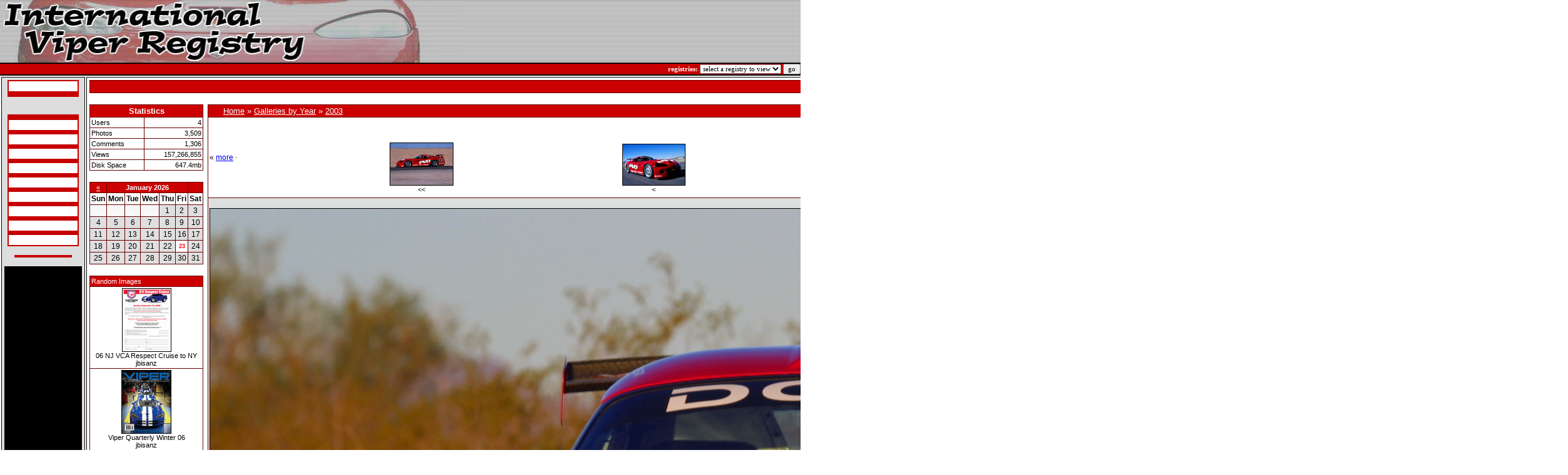

--- FILE ---
content_type: text/html; charset=UTF-8
request_url: http://www.theviperregistry.com/gallery/showphoto.php/photo/1074/size/big
body_size: 5756
content:
<!DOCTYPE html PUBLIC "-//W3C//DTD XHTML 1.0 Transitional//EN" "http://www.w3.org/TR/xhtml1/DTD/xhtml1-transitional.dt">
            <html>
            <head>
            <title>IVR Photo Gallery -  03 Comp Coupe - Powered by PhotoPost</title>
            <meta http-equiv="Content-Type" content="text/html; charset=iso-8859-1" />
            <!-- no cache headers -->
            <meta http-equiv="pragma" content="no-cache" />
            <meta http-equiv="expires" content="Tue, 21 Nov 2010 05:00:00 GMT" />
            <meta http-equiv="cache-control" content="no-cache, must-revalidate" />
            <!-- end no cache headers -->

              <link href="/style.css" rel="stylesheet" type="text/css" />

            <script type="text/javascript" language="javascript">
        <!--
        var PopUpHelpX = (screen.width/2)-150;
        var PopUpHelpY = (screen.height/2)-200;
        var pos = "left="+PopUpHelpX+",top="+PopUpHelpY;
        function PopUpHelp(url){
        PopUpHelpWindow = window.open("http://www.theviperregistry.com/gallery/"+url,"Smilies","scrollbars=yes,width=300,height=400,"+pos);
        }
        //-->
        </script>

            
            <link rel="stylesheet" href="http://www.theviperregistry.com/gallery/stylesheets/red.css" type="text/css" />
            <script type="text/javascript" language="javascript">
<!--
function createXMLHttpRequest() {
    var ua;

    if(window.XMLHttpRequest) {
        try {
            ua = new XMLHttpRequest();
        } catch(e) {
            ua = false;
        }
    } else if(window.ActiveXObject) {
        try {
            ua = new ActiveXObject("Microsoft.XMLHTTP");
        } catch(e) {
            ua = false;
        }
    }
    return ua;
}

var req = createXMLHttpRequest();

function sendPhotoReq(photo,cat,orig,limit,sortby,sortdir,sorttime) {
        req.open('get', 'http://www.theviperregistry.com/gallery/showframe.php?action=thumbs&photo='+photo+'&cat='+cat+'&orig='+orig+'&limit='+limit+'&sortby='+sortby+'&sortdir='+sortdir+'&sorttime='+sorttime);
        req.onreadystatechange = handleResponse;
        req.send(null);
}

function sendFeatReq(ispal) {
        req.open('get', 'http://www.theviperregistry.com/gallery/showframe.php?action=feature&ispal='+ispal);
        req.onreadystatechange = handleResponse;
        req.send(null);
}

function sendCalReq(month,year) {
        req.open('get', 'http://www.theviperregistry.com/gallery/showframe.php?action=cal&month='+month+'&year='+year);
        req.onreadystatechange = handleResponse;
        req.send(null);
}

function sendInfoReq(what,photo) {
        req.open('get', 'http://www.theviperregistry.com/gallery/showframe.php?action='+what+'&photo='+photo);
        req.onreadystatechange = handleResponse;
        req.send(null);
}

function handleResponse() {
    if(req.readyState == 4){
        var response = req.responseText;
        var update = new Array();

        if(response.indexOf('||' != -1)) {
            update = response.split('||');
            document.getElementById(update[0]).innerHTML = update[1];
        }
    }
}
//-->
</script>
            </head>
            <body>  <!-- GH 12/28/03 Bug: form closing tag was in the footer making any other forms on the page useless because of nesting -->
<!-- GH 06/20/2004 Feature: add javascript to break out of frames if detected -->
<script language="javascript" type="text/javascript">
// <!-- If we are in frame, break out 
if(top.location != document.location) 
    top.location = document.locationn;
if (window != top )
	top.location.href = window.location.href;
// -->
</script>
  <form method="post" action="/search_process.php">
  <table width="100%" border="0" cellspacing="0" cellpadding="0">
   <tr>
    <td background="/images/banner_filler.jpg"><img src="/images/banner.jpg" width="740" height="100" border="0"></td>
   </tr>
   <tr>
    <td bgcolor="#000000"><img src="/images/blackdot.gif" width="1" height="2" border="0"></td>
   </tr>
   <tr>
    <td bgcolor="#C60000" class="small_light_bold" align="right">registries: 
		<select onchange="javascript:submit(this);" class="small_dark" name="registry_id[]"  id="registry_id">
		<option value="" selected>select a registry to view</option>
    </select>
		<input type="submit" class="small_dark" value="go"></td>
   </tr>
   <tr>
    <td bgcolor="#000000"><img src="/images/blackdot.gif" width="1" height="2" border="0"></td>
   </tr>
  </table>
  </form>
<table width="100%" border="0" cellspacing="2" cellpadding="2">
 <tr>
  <td width="120" align="center" valign="top" class="table_border" bgcolor="#DDDDDD">
   <table width="110" border="0" cellspacing="0" cellpadding="2">
 <tr>
  <td align="center">

  <table width="110" border="0" cellspacing="0" cellpadding="2" bgcolor="#C60000">
    <tr>
     <td>
      <table width="110" border="0" cellspacing="0" cellpadding="3">
       <tr>
        <td bgcolor="#FFFFFF" class="vsmall_light_bold"><a class="link_vsmall_light_bold" href="/index.php">IVR Home</a></td>
       </tr>
       <tr>
        <td align="center"><img src="images/whitedot.gif" width="100" height="1"></td>
       </tr>
       <tr>
 <!--        <td bgcolor="#FFFFFF" class="vsmall_light_bold"><a class="link_vsmall_light_bold" href="http://www.viperclub.org" target="_top" >-: Viper Club Home</a></td>-->
       </tr>
      </table>
     </td>
    </tr>
   </table>

   <br>

<!--   <table width="110" border="0" cellspacing="0" cellpadding="2" bgcolor="#C60000">
    <tr>
     <td>
      <table width="110" border="0" cellspacing="0" cellpadding="3">
       <tr>
        <td bgcolor="#FFFFFF" class="vsmall_light_bold"><a class="link_vsmall_light_bold" href="/search.php">-: search<br />&nbsp;&nbsp;&nbsp;database</a></td>
       </tr>
       <tr>
        <td align="center"><img src="images/whitedot.gif" width="100" height="1"></td>
       </tr>
       <tr>
        <td bgcolor="#FFFFFF" class="vsmall_light_bold"><a class="link_vsmall_light_bold" href="/submit.php">-: submit to<br />&nbsp;&nbsp;&nbsp;database</a></td>
       </tr>
      </table>
     </td>
    </tr>
   </table>-->

   <br>

   <table width="110" border="0" cellspacing="0" cellpadding="2" bgcolor="#C60000">
    <tr>
     <td>
      <table width="110" border="0" cellspacing="0" cellpadding="3">
<!--       <tr>
        <td bgcolor="#FFFFFF" class="vsmall_light_bold"><a class="link_vsmall_light_bold" href="/articles.php">-: articles</a></td>
       </tr>-->
       <tr>
        <td align="center"><img src="images/whitedot.gif" width="100" height="1"></td>
       </tr>
       <tr>
        <td bgcolor="#FFFFFF" class="vsmall_light_bold"><a class="link_vsmall_light_bold" href="/specifications.php">Specifications</a></td>
       </tr>
       <tr>
        <td align="center"><img src="images/whitedot.gif" width="100" height="1"></td>
       </tr>
       <tr>
        <td bgcolor="#FFFFFF" class="vsmall_light_bold"><a class="link_vsmall_light_bold" href="/build.php">Build Info</a></td>
       </tr>
       <tr>
        <td align="center"><img src="images/whitedot.gif" width="100" height="1"></td>
       </tr>
       <tr>
        <td bgcolor="#FFFFFF" class="vsmall_light_bold"><a class="link_vsmall_light_bold" href="/build_details.php">Build Details</a></td>
       </tr>
       <tr>
        <td align="center"><img src="images/whitedot.gif" width="100" height="1"></td>
       </tr>
       <tr>
        <td bgcolor="#FFFFFF" class="vsmall_light_bold"><a class="link_vsmall_light_bold" href="/vin.php">VIN's Explained</a></td>
       </tr>
       <tr>
        <td align="center"><img src="images/whitedot.gif" width="100" height="1"></td>
       </tr>
       <tr>
        <td bgcolor="#FFFFFF" class="vsmall_light_bold"><a class="link_vsmall_light_bold" href="/orderstatus.php">Order Status Codes</a></td>
       </tr>
       <tr>
        <td align="center"><img src="images/whitedot.gif" width="100" height="1"></td>
       </tr>
       <tr>
        <td bgcolor="#FFFFFF" class="vsmall_light_bold"><a class="link_vsmall_light_bold" href="/mdh.php">MDH</a></td>
       </tr>
       <tr>
        <td align="center"><img src="images/whitedot.gif" width="100" height="1"></td>
       </tr>
       <tr>
        <td bgcolor="#FFFFFF" class="vsmall_light_bold"><a class="link_vsmall_light_bold" href="/features.php">Features By Year</a></td>
       </tr>
       <tr>
        <td align="center"><img src="images/whitedot.gif" width="100" height="1"></td>
       </tr>
       <tr>
        <td bgcolor="#FFFFFF" class="vsmall_light_bold"><a class="link_vsmall_light_bold" href="/gallery">Galleries</a></td>
       </tr>
       <tr>
        <td align="center"><img src="images/whitedot.gif" width="100" height="1"></td>
       </tr>
<!--       <tr>
        <td bgcolor="#FFFFFF" class="vsmall_light_bold"><a class="link_vsmall_light_bold" href="/tsb.php">-: techincal service<br />&nbsp;&nbsp;&nbsp;bulletins</a></td>
       </tr>
	   <tr>
        <td align="center"><img src="images/whitedot.gif" width="100" height="1"></td>
       </tr>
       <tr>
        <td bgcolor="#FFFFFF" class="vsmall_light_bold"><a class="link_vsmall_light_bold" href="/productstore.php">-: Product Store</a></td>
       </tr>
	   <tr>
        <td align="center"><img src="images/whitedot.gif" width="100" height="1"></td>
       </tr>-->
       <tr>
        <td bgcolor="#FFFFFF" class="vsmall_light_bold"><a class="link_vsmall_light_bold" href="/contact.php">Contact Us</a></td>
       </tr>
      </table>
     </td>
    </tr>
   </table>
   
   <br>
 <table width="88" border="0" cellspacing="0" cellpadding="2" bgcolor="#C60000" align="center">
    <tr>
     <td>
      <table width="88" border="0" cellspacing="0" cellpadding="3" align="center">
       <tr>
	   

	  
	   </tr>
      </table>
     </td>
    </tr>
   </table>
   
   <br>
      
   <table width="120" border="0" cellspacing="0" cellpadding="2" bgcolor="#000000">
    <tr>
     <td>
      <table width="120" border="0" cellspacing="0" cellpadding="3">
         	   <tr>
	   <script type="text/javascript"><!--
google_ad_client = "pub-6989425483264825";
google_ad_width = 120;
google_ad_height = 600;
google_ad_format = "120x600_as";
google_ad_type = "text";
//2007-06-03: IVR
google_ad_channel = "9198417040";
google_color_border = "FFFFFF";
google_color_bg = "FFFFFF";
google_color_link = "0000FF";
google_color_text = "000000";
google_color_url = "CC0000";
//-->
</script>
<script type="text/javascript" src="https://pagead2.googlesyndication.com/pagead/show_ads.js">
</script>	      
	   </tr>
      </table>
     </td>
    </tr>
   </table>

   
  </td>
 </tr>
</table>  </td>
  <td align="center" valign="top" class="table_border">
    <!-- BEGIN TEMPLATE: menubar.tmpl -->

<table class="" cellpadding="1" cellspacing="1" border="0" width="100%" align="center">
<tr>
<td>
    <table cellpadding="2" cellspacing="1" border="0" width="100%" class="tableborders">

    <tr>
        <td class="menubar" width="100%" colspan="2">
            <table width="100%" cellpadding="0" cellspacing="0">
            <tr>
            <td class="menubarnb" width="50%" align="left" valign="middle">
                &nbsp;<span class="medium"></span>
            </td>
            <td class="menubarnb" width="50%" align="right"valign="middle">
                <span class="medium"><a href="http://www.theviperregistry.com/gallery/index.php">Home</a> &middot; <a href="http://www.theviperregistry.com/gallery/search.php">Search</a> &middot; <a href="http://www.theviperregistry.com/gallery/misc.php?action=login&amp;login=yes">Login</a></span>&nbsp;
            </td>
            </tr>
            </table>
        </td>
    </tr>

    </table>
    </td>
    </tr>
</table>
<br />
<!-- END TEMPLATE: menubar.tmpl --><table width="100%" cellpadding="0" cellspacing="0" border="0" align="center">
<tr>
<td align="center" valign="top" width="20%"> <!-- BEGIN TEMPLATE: statspal.tmpl -->
   
<table class="" cellpadding="1" cellspacing="1" border="0" width="100%" align="center">
<tr>
<td>
    <table cellpadding="2" cellspacing="1" width="100%" class="tableborders">

        <tr>
        <td colspan="2" align="center" class="menubar">
            <span class="medium"><b>Statistics</b></span>
        </td>
        </tr>
        <tr>
        <td class="tddetails" align="left"><span class="small">Users</span></td>
        <td class="tddetails" align="right"><span class="small">4</span></td>
        </tr>
        <tr>
        <td class="tddetails" align="left"><span class="small">Photos</span></td>
        <td class="tddetails" align="right"><span class="small">3,509</span></td>
        </tr>        <tr>
        <td class="tddetails" align="left"><span class="small">Comments</span></td>
        <td class="tddetails" align="right"><span class="small">1,306</span></td>
        </tr>        <tr>
        <td class="tddetails" align="left"><span class="small">Views</span></td>
        <td class="tddetails" align="right"><span class="small">157,266,855</span></td>
        </tr>
        <tr>
        <td class="tddetails" align="left"><span class="small">Disk Space</span></td>
        <td class="tddetails" align="right"><span class="small">647.4mb</span></td>
        </tr>
    
    </table>
    </td>
    </tr>
</table>

    <br />
<!-- END TEMPLATE: statspal.tmpl --><div id="cal">
<table class="" cellpadding="1" cellspacing="1" border="0" width="100%" align="center">
<tr>
<td>
    <table cellpadding="2" cellspacing="1" width="100%" class="tableborders">
<tr>
<td align="center" class="menubar"><a title="back" href="javascript:sendCalReq('12','2025');">&laquo;</a></td>
<td align="center" colspan="5" class="menubar"><b>January 2026</b></td>
<td align="center" class="menubar"></td>
</tr><tr>
<th class="tddetails">Sun</th><th class="tddetails">Mon</th>
<th class="tddetails">Tue</th><th class="tddetails">Wed</th>
<th class="tddetails">Thu</th><th class="tddetails">Fri</th>
<th class="tddetails">Sat</th></tr><tr><td class="lighttable">&nbsp;</td><td class="lighttable">&nbsp;</td><td class="lighttable">&nbsp;</td><td class="lighttable">&nbsp;</td><td class="alternatetable" align="center">1</td><td class="alternatetable" align="center">2</td><td class="alternatetable" align="center">3</td></tr><tr><td class="alternatetable" align="center">4</td><td class="alternatetable" align="center">5</td><td class="alternatetable" align="center">6</td><td class="alternatetable" align="center">7</td><td class="alternatetable" align="center">8</td><td class="alternatetable" align="center">9</td><td class="alternatetable" align="center">10</td></tr><tr><td class="alternatetable" align="center">11</td><td class="alternatetable" align="center">12</td><td class="alternatetable" align="center">13</td><td class="alternatetable" align="center">14</td><td class="alternatetable" align="center">15</td><td class="alternatetable" align="center">16</td><td class="alternatetable" align="center">17</td></tr><tr><td class="alternatetable" align="center">18</td><td class="alternatetable" align="center">19</td><td class="alternatetable" align="center">20</td><td class="alternatetable" align="center">21</td><td class="alternatetable" align="center">22</td><td class="tddetails" align="center"><span style="color: red; font-size: 7pt;"><b>23</b></span></td><td class="alternatetable" align="center">24</td></tr><tr><td class="alternatetable" align="center">25</td><td class="alternatetable" align="center">26</td><td class="alternatetable" align="center">27</td><td class="alternatetable" align="center">28</td><td class="alternatetable" align="center">29</td><td class="alternatetable" align="center">30</td><td class="alternatetable" align="center">31</td></tr>
    </table>
    </td>
    </tr>
</table>
<br /></div><div id="randompal"><div id="random"><!-- BEGIN TEMPLATE: featurepal.tmpl -->
<table class="" cellpadding="1" cellspacing="1" border="0" width="100%" align="center">
<tr>
<td>
    <table cellpadding="2" cellspacing="1" width="100%" class="tableborders">
<tr>
	<td class="menubar" colspan="1">
		Random Images
	</td>
</tr>
<tr>
        <td class="tddetails" width="100%" valign="middle" align="center">
        	         <table cellpadding="1" cellspacing="0" border="0" bgcolor="#000000">
          <tr>
           <td>
            <table width="100%" cellpadding="0" cellspacing="0" border="0" class="">
             <tr>
              <td><a href="http://www.theviperregistry.com/gallery/showphoto.php/photo/1952/size/big"><img border="0"  src="http://www.theviperregistry.com/gallery/data/609/thumbs/118086NJ-VCA-911-form-med.jpg" alt="118086NJ-VCA-911-form-med.jpg" /></a></td>
             </tr>
            </table>
           </td>
          </tr>
         </table>
            <span class="small">06 NJ VCA Respect Cruise to NY<br />jbisanz</span>
        </td>        </tr><tr>        <td class="tddetails" width="100%" valign="middle" align="center">
        	         <table cellpadding="1" cellspacing="0" border="0" bgcolor="#000000">
          <tr>
           <td>
            <table width="100%" cellpadding="0" cellspacing="0" border="0" class="">
             <tr>
              <td><a href="http://www.theviperregistry.com/gallery/showphoto.php/photo/1326/size/big"><img border="0"  src="http://www.theviperregistry.com/gallery/data/609/thumbs/11xx061.jpg" alt="11xx061.jpg" /></a></td>
             </tr>
            </table>
           </td>
          </tr>
         </table>
            <span class="small">Viper Quarterly Winter 06<br />jbisanz</span>
        </td>        </tr><tr>        <td class="tddetails" width="100%" valign="middle" align="center">
        	         <table cellpadding="1" cellspacing="0" border="0" bgcolor="#000000">
          <tr>
           <td>
            <table width="100%" cellpadding="0" cellspacing="0" border="0" class="">
             <tr>
              <td><a href="http://www.theviperregistry.com/gallery/showphoto.php/photo/2301/size/big"><img border="0"  src="http://www.theviperregistry.com/gallery/data/606/thumbs/06p.jpg" alt="06p.jpg" /></a></td>
             </tr>
            </table>
           </td>
          </tr>
         </table>
            <span class="small">06 SRT/10 Coupe Yellow / Black<br />jbisanz</span>
        </td>        </tr><tr>        <td class="tddetails" width="100%" valign="middle" align="center">
        	         <table cellpadding="1" cellspacing="0" border="0" bgcolor="#000000">
          <tr>
           <td>
            <table width="100%" cellpadding="0" cellspacing="0" border="0" class="">
             <tr>
              <td><a href="http://www.theviperregistry.com/gallery/showphoto.php/photo/1832/size/big"><img border="0"  src="http://www.theviperregistry.com/gallery/data/558/thumbs/1101_saph_6.jpg" alt="1101_saph_6.jpg" /></a></td>
             </tr>
            </table>
           </td>
          </tr>
         </table>
            <span class="small">01 GTS Saphire / Silver<br />jbisanz</span>
        </td>        </tr><tr>        <td class="tddetails" width="100%" valign="middle" align="center">
        	         <table cellpadding="1" cellspacing="0" border="0" bgcolor="#000000">
          <tr>
           <td>
            <table width="100%" cellpadding="0" cellspacing="0" border="0" class="">
             <tr>
              <td><a href="http://www.theviperregistry.com/gallery/showphoto.php/photo/2029/size/big"><img border="0"  src="http://www.theviperregistry.com/gallery/data/566/thumbs/1103I.jpg" alt="1103I.jpg" /></a></td>
             </tr>
            </table>
           </td>
          </tr>
         </table>
            <span class="small">03 SRT/10 Red<br />jbisanz</span>
        </td>        </tr><tr>        <td class="tddetails" width="100%" valign="middle" align="center">
        	         <table cellpadding="1" cellspacing="0" border="0" bgcolor="#000000">
          <tr>
           <td>
            <table width="100%" cellpadding="0" cellspacing="0" border="0" class="">
             <tr>
              <td><a href="http://www.theviperregistry.com/gallery/showphoto.php/photo/3157/size/big"><img border="0"  src="http://www.theviperregistry.com/gallery/data/524/thumbs/92w.jpg" alt="92w.jpg" /></a></td>
             </tr>
            </table>
           </td>
          </tr>
         </table>
            <span class="small">1992 GT1 Racer - Le Mans 94 &amp; Daytona 96<br />jbisanz</span>
        </td>
</tr><tr>
<td class="tddetails" colspan="1" align="center">
    &middot; <a title="more photos" href="javascript:sendFeatReq('1');">more</a> &middot;
</td>
</tr>    </table>
    </td>
    </tr>
</table>
<br />
<!-- END TEMPLATE: featurepal.tmpl --></div></div></td>
<td align="center" width="10">
&nbsp;
</td>
<td align="center" valign="top"><!-- BEGIN TEMPLATE: showphoto.tmpl --><script language="javascript" type="text/javascript">
<!--
function openBigWindow(theURL,features) {
  window.open(theURL,'',features);
}
// -->
</script>

<table class="" cellpadding="1" cellspacing="1" border="0" width="100%" align="center">
<tr>
<td>
    <table cellpadding="2" cellspacing="1" border="0" width="100%" class="tableborders">

        <tr>
        <td colspan="5" class="menubar">
            <table cellpadding="0" cellspacing="0" border="0" width="98%" align="center">
                <tr>
                <td align="left" class="menubarnb">
                    <span class="medium"><a href="http://www.theviperregistry.com/gallery/index.php">Home</a> &raquo; <a href="http://www.theviperregistry.com/gallery/index.php/cat/1">Galleries by Year</a> &raquo; <a href="http://www.theviperregistry.com/gallery/showgallery.php/cat/519">2003</a> </span>
                </td>
                <td valign="middle" align="right" class="menubarnb">
                    <span class="medium">&laquo; <a href="http://www.theviperregistry.com/gallery/showphoto.php/photo/1073/size/big">Previous image</a> &middot; <a href="http://www.theviperregistry.com/gallery/slideshow.php?photo=1074">Slide Show</a> &middot; <a href="http://www.theviperregistry.com/gallery/showphoto.php/photo/1075/size/big">Next image</a> &raquo;</span>
                </td>
                </tr>
            </table>
        </td>
        </tr><!--PhotoPost, Copyright All Enthusiast,Inc.-->
        <tr><td class="tddetails" valign="top" align="center" width="100%" colspan="5"><span id="filmstrip"><table width="100%" cellpadding="0" cellspacing="0" border="0"><td nowrap="nowrap">&laquo; <a title="more photos" href="javascript:sendPhotoReq('1077','','1074','','','','');">more</a> &middot;</td><td>            <table cellpadding="0" cellspacing="5" border="0" width="100%" align="center">
            <tr>            <td class="tddetails" valign="bottom" align="center" width="20%">
                         <table cellpadding="1" cellspacing="0" border="0" bgcolor="#000000">
          <tr>
           <td>
            <table width="100%" cellpadding="0" cellspacing="0" border="0" class="">
             <tr>
              <td><a href="http://www.theviperregistry.com/gallery/showphoto.php/photo/1071/size/big"><img border="0"  src="http://www.theviperregistry.com/gallery/data/519/thumbs/11PV6.jpg" alt="11PV6.jpg" /></a></td>
             </tr>
            </table>
           </td>
          </tr>
         </table>
                <span class="small">&lt;&lt;</span>
            </td>            <td class="tddetails" valign="bottom" align="center" width="20%">
                         <table cellpadding="1" cellspacing="0" border="0" bgcolor="#000000">
          <tr>
           <td>
            <table width="100%" cellpadding="0" cellspacing="0" border="0" class="">
             <tr>
              <td><a href="http://www.theviperregistry.com/gallery/showphoto.php/photo/1073/size/big"><img border="0"  src="http://www.theviperregistry.com/gallery/data/519/thumbs/11PV8.jpg" alt="11PV8.jpg" /></a></td>
             </tr>
            </table>
           </td>
          </tr>
         </table>
                <span class="small">&lt;</span>
            </td>            <td class="tddetails" valign="bottom" align="center" width="20%">
                         <table cellpadding="1" cellspacing="0" border="0" bgcolor="#000000">
          <tr>
           <td>
            <table width="100%" cellpadding="0" cellspacing="0" border="0" class="">
             <tr>
              <td><a href="http://www.theviperregistry.com/gallery/showphoto.php/photo/1074/size/big"><img border="0"  src="http://www.theviperregistry.com/gallery/data/519/thumbs/11PV10.jpg" alt="11PV10.jpg" /></a></td>
             </tr>
            </table>
           </td>
          </tr>
         </table>
                <span class="small">&middot;</span>
            </td>            <td class="tddetails" valign="bottom" align="center" width="20%">
                         <table cellpadding="1" cellspacing="0" border="0" bgcolor="#000000">
          <tr>
           <td>
            <table width="100%" cellpadding="0" cellspacing="0" border="0" class="">
             <tr>
              <td><a href="http://www.theviperregistry.com/gallery/showphoto.php/photo/1075/size/big"><img border="0"  src="http://www.theviperregistry.com/gallery/data/519/thumbs/11PV11.jpg" alt="11PV11.jpg" /></a></td>
             </tr>
            </table>
           </td>
          </tr>
         </table>
                <span class="small">&gt;</span>
            </td>            <td class="tddetails" valign="bottom" align="center" width="20%">
                         <table cellpadding="1" cellspacing="0" border="0" bgcolor="#000000">
          <tr>
           <td>
            <table width="100%" cellpadding="0" cellspacing="0" border="0" class="">
             <tr>
              <td><a href="http://www.theviperregistry.com/gallery/showphoto.php/photo/1076/size/big"><img border="0"  src="http://www.theviperregistry.com/gallery/data/519/thumbs/11PV12.jpg" alt="11PV12.jpg" /></a></td>
             </tr>
            </table>
           </td>
          </tr>
         </table>
                <span class="small">&gt;&gt;</span>
            </td>            </tr>
            </table></td><td nowrap="nowrap">&middot; <a title="more photos" href="javascript:sendPhotoReq('1070','','1074','','','','');">more</a> &raquo;</td></tr></table></span></td></tr>
        <tr>
        
        <td class="tdbackground" valign="top" align="center" colspan="5">
            <br />
            <table cellpadding="1" cellspacing="0" border="0" bgcolor="#000000">
            <tr>
            <td>
                <table width="100%" cellpadding="0" cellspacing="0" border="0" class="tddetails">
                <tr>
                <td align="center"><a href="http://www.theviperregistry.com/gallery/showphoto.php/photo/1074"><img width="2160" height="1440" src="http://www.theviperregistry.com/gallery/data/519/11PV10.jpg" border="0" alt="11PV10" /></a></td>
                </tr>
                </table>
            </td>
            </tr>
            </table>            <b>03 Comp Coupe</b><br />            
            <div align="center"><span class="small">View Smaller Image</span></div><br />
            <table class="tborder" cellpadding="6" cellspacing="1" border="0" width="90%" align="center">
            <tr>
            <td class="menubar" align="center" colspan="2">
                <span class="small">Photo Details</span>
            </td>
            </tr>
            <tr>
            <td class="tddetails" align="center" valign="top" rowspan="12">
                <a href="http://www.theviperregistry.com/gallery/member.php?uid=11">jbisanz</a><br />
                <span class="small"><br />
                <br /><br />Registered: February 2006<br />Location: Bartonville, IL<br />Posts: 4,516<br />
                <a href="http://www.theviperregistry.com/gallery/showgallery.php?cat=500&amp;ppuser=11">users gallery</a><br />
                </span>
            </td>
            <td class="tddetails" align="center" valign="middle">                <span class="small">                &middot; <b>Date:</b>                 &middot; <b>Views:</b> 46122                &middot; <b>Filesize:</b> <a href="http://www.theviperregistry.com/gallery/showphoto.php/photo/1074">44.3kb</a>, <a href="http://www.theviperregistry.com/gallery/showphoto.php/photo/1074/size/big/cat/">523.9kb</a>                &middot; <b>Dimensions:</b> 2160 x 1440                &middot;</span>
            </td>
            </tr>
            <tr>
            <td class="menubar" align="center">
                <span class="small">Additional Info</span>
            </td>
            </tr>            <tr>
            <td class="tddetails" align="left">
                <span class="small"><b>Keywords:</b> <a href="http://www.theviperregistry.com/gallery/showgallery.php/cat/all/si/03">03</a> <a href="http://www.theviperregistry.com/gallery/showgallery.php/cat/all/si/Comp">Comp</a> <a href="http://www.theviperregistry.com/gallery/showgallery.php/cat/all/si/Coupe">Coupe</a> </span>
            </td>
            </tr>            <tr>
            <td colspan="2" class="tddetails" align="center">
                <span class="small"><a href="javascript:;" onclick="openBigWindow('http://www.theviperregistry.com/gallery/showfull.php?photo=1074','scrollbars=yes,toolbar=yes,status=no,resizable=yes,width=2160,height=1440')">Print View</a></span>
            </td>
            </tr>            <tr>
            <td class="tddetails" colspan="2" align="center">
                <!-- BEGIN TEMPLATE: quickrate.tmpl -->
    <form method="post" action="http://www.theviperregistry.com/gallery/comments.php">
    <input type="hidden" name="cat" value="519" />
    <input type="hidden" name="puserid" value="0" />
    <input type="hidden" name="photo" value="1074" />
    <input type="hidden" name="message" value=" " />
    <input type="hidden" name="post" value="new" />           Quick Rate: Poor <input type="radio" name="rating" value="1" onclick="this.form.submit()" />
          <input type="radio" name="rating" value="2" onclick="this.form.submit()" />
          <input type="radio" name="rating" value="3" onclick="this.form.submit()" />
          <input type="radio" name="rating" value="4" onclick="this.form.submit()" />
          <input type="radio" name="rating" value="5" onclick="this.form.submit()" />
          <input type="radio" name="rating" value="6" onclick="this.form.submit()" />
          <input type="radio" name="rating" value="7" onclick="this.form.submit()" />
          <input type="radio" name="rating" value="8" onclick="this.form.submit()" />
          <input type="radio" name="rating" value="9" onclick="this.form.submit()" />
          <input type="radio" name="rating" value="10" onclick="this.form.submit()" />
          Excellent    </form>
<!-- END TEMPLATE: quickrate.tmpl -->
            </td>
            </tr>            </table>
            <br />
            <div id="extrainfo"></div>
    </td>
    
    </tr>
    

    </table>
    </td>
    </tr>
</table>
<br />
<!-- END TEMPLATE: showphoto.tmpl -->
</td>
</tr>
</table>
<br /><div align="center"><span class="onbody"><font size="1" face="verdana">Powered by: <a href="http://www.photopost.com">PhotoPost</a> PHP<br />Copyright 2006 All Enthusiast, Inc.</font></span></div><br /></td>
 </tr>
</table>
  <div align="center" class="vsmall_dark">
  All Content Copyright 1992-2013 International Viper Registry - All Rights Reserved.  IVR, The International Viper Registry, and The Viper Registry are trademarks of The Viper Registry.  
  </div>
   <div align="center" class="vsmall_dark">
   www.theviperregistry.com    </div>
   <div align="center" class="vsmall_dark">
   <a class="link_vsmall_dark" href="/cdn-cgi/l/email-protection#bbcfd3decdd2cbdec9c9dedcd2c8cfc9c2fbdcd6dad2d795d8d4d6">Contact Site Administrator</a>
   </div>
 <script data-cfasync="false" src="/cdn-cgi/scripts/5c5dd728/cloudflare-static/email-decode.min.js"></script><script defer src="https://static.cloudflareinsights.com/beacon.min.js/vcd15cbe7772f49c399c6a5babf22c1241717689176015" integrity="sha512-ZpsOmlRQV6y907TI0dKBHq9Md29nnaEIPlkf84rnaERnq6zvWvPUqr2ft8M1aS28oN72PdrCzSjY4U6VaAw1EQ==" data-cf-beacon='{"version":"2024.11.0","token":"fa29136878e9460892dee6da331b2da6","r":1,"server_timing":{"name":{"cfCacheStatus":true,"cfEdge":true,"cfExtPri":true,"cfL4":true,"cfOrigin":true,"cfSpeedBrain":true},"location_startswith":null}}' crossorigin="anonymous"></script>
</body>
</html>
</body></html>

--- FILE ---
content_type: text/html; charset=utf-8
request_url: https://www.google.com/recaptcha/api2/aframe
body_size: 268
content:
<!DOCTYPE HTML><html><head><meta http-equiv="content-type" content="text/html; charset=UTF-8"></head><body><script nonce="UtjoqkKZnUFRFd7y2oxNCw">/** Anti-fraud and anti-abuse applications only. See google.com/recaptcha */ try{var clients={'sodar':'https://pagead2.googlesyndication.com/pagead/sodar?'};window.addEventListener("message",function(a){try{if(a.source===window.parent){var b=JSON.parse(a.data);var c=clients[b['id']];if(c){var d=document.createElement('img');d.src=c+b['params']+'&rc='+(localStorage.getItem("rc::a")?sessionStorage.getItem("rc::b"):"");window.document.body.appendChild(d);sessionStorage.setItem("rc::e",parseInt(sessionStorage.getItem("rc::e")||0)+1);localStorage.setItem("rc::h",'1769152037421');}}}catch(b){}});window.parent.postMessage("_grecaptcha_ready", "*");}catch(b){}</script></body></html>